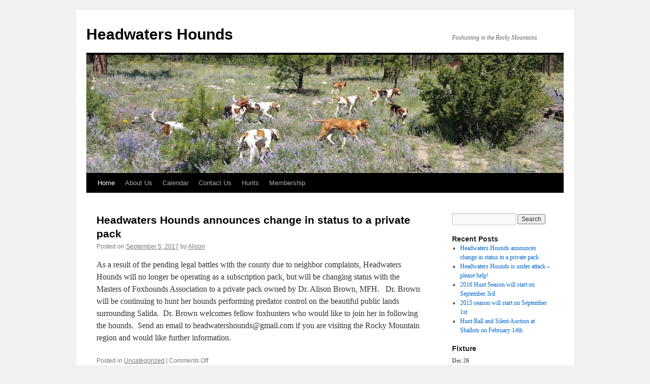

--- FILE ---
content_type: text/html; charset=UTF-8
request_url: http://headwatershounds.com/
body_size: 7243
content:
<!DOCTYPE html>
<html lang="en-US">
<head>
<meta charset="UTF-8" />
<title>Headwaters Hounds | Foxhunting in the Rocky Mountains</title>
<link rel="profile" href="http://gmpg.org/xfn/11" />
<link rel="stylesheet" type="text/css" media="all" href="http://headwatershounds.com/wp-content/themes/twentyten/style.css" />
<link rel="pingback" href="http://headwatershounds.com/xmlrpc.php" />
<link rel="alternate" type="application/rss+xml" title="Headwaters Hounds &raquo; Feed" href="http://headwatershounds.com/feed/" />
<link rel="alternate" type="application/rss+xml" title="Headwaters Hounds &raquo; Comments Feed" href="http://headwatershounds.com/comments/feed/" />
		<script type="text/javascript">
			window._wpemojiSettings = {"baseUrl":"http:\/\/s.w.org\/images\/core\/emoji\/72x72\/","ext":".png","source":{"concatemoji":"http:\/\/headwatershounds.com\/wp-includes\/js\/wp-emoji-release.min.js?ver=4.3.34"}};
			!function(e,n,t){var a;function o(e){var t=n.createElement("canvas"),a=t.getContext&&t.getContext("2d");return!(!a||!a.fillText)&&(a.textBaseline="top",a.font="600 32px Arial","flag"===e?(a.fillText(String.fromCharCode(55356,56812,55356,56807),0,0),3e3<t.toDataURL().length):(a.fillText(String.fromCharCode(55357,56835),0,0),0!==a.getImageData(16,16,1,1).data[0]))}function i(e){var t=n.createElement("script");t.src=e,t.type="text/javascript",n.getElementsByTagName("head")[0].appendChild(t)}t.supports={simple:o("simple"),flag:o("flag")},t.DOMReady=!1,t.readyCallback=function(){t.DOMReady=!0},t.supports.simple&&t.supports.flag||(a=function(){t.readyCallback()},n.addEventListener?(n.addEventListener("DOMContentLoaded",a,!1),e.addEventListener("load",a,!1)):(e.attachEvent("onload",a),n.attachEvent("onreadystatechange",function(){"complete"===n.readyState&&t.readyCallback()})),(a=t.source||{}).concatemoji?i(a.concatemoji):a.wpemoji&&a.twemoji&&(i(a.twemoji),i(a.wpemoji)))}(window,document,window._wpemojiSettings);
		</script>
		<style type="text/css">
img.wp-smiley,
img.emoji {
	display: inline !important;
	border: none !important;
	box-shadow: none !important;
	height: 1em !important;
	width: 1em !important;
	margin: 0 .07em !important;
	vertical-align: -0.1em !important;
	background: none !important;
	padding: 0 !important;
}
</style>
<script type='text/javascript' src='http://headwatershounds.com/wp-content/plugins/google-calendar-widget/wiky.js?ver=1.0'></script>
<script type='text/javascript' src='http://headwatershounds.com/wp-content/plugins/google-calendar-widget/date.js?ver=alpha-1'></script>
<script type='text/javascript'>
/* <![CDATA[ */
var ko_calendar_loc = {"all_day":"All Day","all_day_event":"All Day Event"};
/* ]]> */
</script>
<script type='text/javascript' src='http://headwatershounds.com/wp-content/plugins/google-calendar-widget/ko-calendar.js?ver=4.3.34'></script>
<script type='text/javascript' src='//apis.google.com/js/client.js?onload=ko_calendar_google_init&#038;ver=4.3.34'></script>
<link rel="EditURI" type="application/rsd+xml" title="RSD" href="http://headwatershounds.com/xmlrpc.php?rsd" />
<link rel="wlwmanifest" type="application/wlwmanifest+xml" href="http://headwatershounds.com/wp-includes/wlwmanifest.xml" /> 
<meta name="generator" content="WordPress 4.3.34" />
<link type="text/css" rel="stylesheet" href="http://headwatershounds.com/wp-content/plugins/google-calendar-widget/ko-calendar.css" /></head>

<body class="home blog">
<div id="wrapper" class="hfeed">
	<div id="header">
		<div id="masthead">
			<div id="branding" role="banner">
								<h1 id="site-title">
					<span>
						<a href="http://headwatershounds.com/" title="Headwaters Hounds" rel="home">Headwaters Hounds</a>
					</span>
				</h1>
				<div id="site-description">Foxhunting in the Rocky Mountains</div>

										<img src="http://headwatershounds.com/wp-content/uploads/2015/09/cropped-152.jpg" width="940" height="233" alt="" />
								</div><!-- #branding -->

			<div id="access" role="navigation">
			  				<div class="skip-link screen-reader-text"><a href="#content" title="Skip to content">Skip to content</a></div>
								<div class="menu"><ul><li class="current_page_item"><a href="http://headwatershounds.com/">Home</a></li><li class="page_item page-item-9"><a href="http://headwatershounds.com/about-headwaters-hounds/">About Us</a></li><li class="page_item page-item-46"><a href="http://headwatershounds.com/calendar/">Calendar</a></li><li class="page_item page-item-2"><a href="http://headwatershounds.com/sample-page/">Contact Us</a></li><li class="page_item page-item-44"><a href="http://headwatershounds.com/hunts/">Hunts</a></li><li class="page_item page-item-25"><a href="http://headwatershounds.com/subscription-information/">Membership</a></li></ul></div>
			</div><!-- #access -->
		</div><!-- #masthead -->
	</div><!-- #header -->

	<div id="main">

		<div id="container">
			<div id="content" role="main">

			
	<div id="nav-above" class="navigation">
		<div class="nav-previous"><a href="http://headwatershounds.com/page/2/" ><span class="meta-nav">&larr;</span> Older posts</a></div>
		<div class="nav-next"></div>
	</div><!-- #nav-above -->




			<div id="post-241" class="post-241 post type-post status-publish format-standard hentry category-uncategorized">
			<h2 class="entry-title"><a href="http://headwatershounds.com/headwaters-hounds-announces-changing-to-a-private-pack/" rel="bookmark">Headwaters Hounds announces change in status to a private pack</a></h2>

			<div class="entry-meta">
				<span class="meta-prep meta-prep-author">Posted on</span> <a href="http://headwatershounds.com/headwaters-hounds-announces-changing-to-a-private-pack/" title="3:36 am" rel="bookmark"><span class="entry-date">September 5, 2017</span></a> <span class="meta-sep">by</span> <span class="author vcard"><a class="url fn n" href="http://headwatershounds.com/author/alison/" title="View all posts by Alison">Alison</a></span>			</div><!-- .entry-meta -->

				<div class="entry-content">
				<p>As a result of the pending legal battles with the county due to neighbor complaints, Headwaters Hounds will no longer be operating as a subscription pack, but will be changing status with the Masters of Foxhounds Association to a private pack owned by Dr. Alison Brown, MFH.   Dr. Brown will be continuing to hunt her hounds performing predator control on the beautiful public lands surrounding Salida.  Dr. Brown welcomes fellow foxhunters who would like to join her in following the hounds.  Send an email to headwatershounds@gmail.com if you are visiting the Rocky Mountain region and would like further information.</p>
							</div><!-- .entry-content -->
	
			<div class="entry-utility">
									<span class="cat-links">
						<span class="entry-utility-prep entry-utility-prep-cat-links">Posted in</span> <a href="http://headwatershounds.com/category/uncategorized/" rel="category tag">Uncategorized</a>					</span>
					<span class="meta-sep">|</span>
												<span class="comments-link"><span>Comments Off<span class="screen-reader-text"> on Headwaters Hounds announces change in status to a private pack</span></span></span>
							</div><!-- .entry-utility -->
		</div><!-- #post-## -->

		
	


			<div id="post-235" class="post-235 post type-post status-publish format-standard hentry category-uncategorized">
			<h2 class="entry-title"><a href="http://headwatershounds.com/headwaters-hounds-is-under-attack-please-help/" rel="bookmark">Headwaters Hounds is under attack &#8211; please help!</a></h2>

			<div class="entry-meta">
				<span class="meta-prep meta-prep-author">Posted on</span> <a href="http://headwatershounds.com/headwaters-hounds-is-under-attack-please-help/" title="6:57 pm" rel="bookmark"><span class="entry-date">July 15, 2017</span></a> <span class="meta-sep">by</span> <span class="author vcard"><a class="url fn n" href="http://headwatershounds.com/author/alison/" title="View all posts by Alison">Alison</a></span>			</div><!-- .entry-meta -->

				<div class="entry-content">
				<p>We are fighting a legal battle against neighbors that are trying to shut our hunt club down. Click <a href="http://denver.cbslocal.com/2017/07/12/salida-fox-hound-hunting-club/">here</a> to read the CBS4 story about the online petition these neighbors filed to outlaw foxhunting.  The County has ordered us to temporarily cease operations based on complaints filed by these same neighbors.  We are seeking temporary placements for our hounds while we file an appeal with the Court.</p>
<p>The legal bills are mounting, but we are confident we will prevail and continue hunting in our beautiful hunt country.  If you would like to contribute towards our legal defense to keep foxhunting active in Colorado, please help.  Donations can be made towards a legal defense fund at this <a href="https://www.paypal.com/cgi-bin/webscr?cmd=_s-xclick&amp;hosted_button_id=UHM34CFPWGQYU" target="_blank">link</a>.<input name="hosted_button_id" type="hidden" value="UHM34CFPWGQYU" /></p>
<p>&nbsp;</p>
							</div><!-- .entry-content -->
	
			<div class="entry-utility">
									<span class="cat-links">
						<span class="entry-utility-prep entry-utility-prep-cat-links">Posted in</span> <a href="http://headwatershounds.com/category/uncategorized/" rel="category tag">Uncategorized</a>					</span>
					<span class="meta-sep">|</span>
												<span class="comments-link"><span>Comments Off<span class="screen-reader-text"> on Headwaters Hounds is under attack &#8211; please help!</span></span></span>
							</div><!-- .entry-utility -->
		</div><!-- #post-## -->

		
	


			<div id="post-229" class="post-229 post type-post status-publish format-standard hentry category-uncategorized">
			<h2 class="entry-title"><a href="http://headwatershounds.com/2016-hunt-season-will-start-on-september-3rd/" rel="bookmark">2016 Hunt Season will start on September 3rd</a></h2>

			<div class="entry-meta">
				<span class="meta-prep meta-prep-author">Posted on</span> <a href="http://headwatershounds.com/2016-hunt-season-will-start-on-september-3rd/" title="1:58 pm" rel="bookmark"><span class="entry-date">August 20, 2016</span></a> <span class="meta-sep">by</span> <span class="author vcard"><a class="url fn n" href="http://headwatershounds.com/author/alison/" title="View all posts by Alison">Alison</a></span>			</div><!-- .entry-meta -->

				<div class="entry-content">
				<p>Our fixture for the 2016 season is now posted on our <a href="http://headwatershounds.com/calendar/">calendar</a> . We will start cubbing in September which is a great opportunity for you to get your horse used to the hounds.  Cubbing is a traditional, affectionate term for slow-paced, early season, training hunts to introduce young hounds to the pack (think of this as &#8220;cub scouts&#8221; for junior hounds).  Cubbing will be mostly be at a trail-riding pace and you can wear  ratcatcher or your normal trail riding clothes.   Contact us at headwatershounds@gmail.com for further information.</p>
							</div><!-- .entry-content -->
	
			<div class="entry-utility">
									<span class="cat-links">
						<span class="entry-utility-prep entry-utility-prep-cat-links">Posted in</span> <a href="http://headwatershounds.com/category/uncategorized/" rel="category tag">Uncategorized</a>					</span>
					<span class="meta-sep">|</span>
												<span class="comments-link"><span>Comments Off<span class="screen-reader-text"> on 2016 Hunt Season will start on September 3rd</span></span></span>
							</div><!-- .entry-utility -->
		</div><!-- #post-## -->

		
	


			<div id="post-148" class="post-148 post type-post status-publish format-standard hentry category-uncategorized">
			<h2 class="entry-title"><a href="http://headwatershounds.com/2015-season-will-start-on-september-1st/" rel="bookmark">2015 season will start on September 1st</a></h2>

			<div class="entry-meta">
				<span class="meta-prep meta-prep-author">Posted on</span> <a href="http://headwatershounds.com/2015-season-will-start-on-september-1st/" title="2:21 am" rel="bookmark"><span class="entry-date">July 8, 2015</span></a> <span class="meta-sep">by</span> <span class="author vcard"><a class="url fn n" href="http://headwatershounds.com/author/alison/" title="View all posts by Alison">Alison</a></span>			</div><!-- .entry-meta -->

				<div class="entry-content">
				<p>Our fixture for the 2015 season is now posted on our calendar <a href="http://headwatershounds.com/calendar/" title="Calendar"></a>. We will start cubbing in September and Opening Hunt is the first weekend in October. We also have some fun camping trips planned with the hounds. Contact us at headwatershounds@gmail.com for further information.</p>
							</div><!-- .entry-content -->
	
			<div class="entry-utility">
									<span class="cat-links">
						<span class="entry-utility-prep entry-utility-prep-cat-links">Posted in</span> <a href="http://headwatershounds.com/category/uncategorized/" rel="category tag">Uncategorized</a>					</span>
					<span class="meta-sep">|</span>
												<span class="comments-link"><span>Comments Off<span class="screen-reader-text"> on 2015 season will start on September 1st</span></span></span>
							</div><!-- .entry-utility -->
		</div><!-- #post-## -->

		
	


			<div id="post-143" class="post-143 post type-post status-publish format-standard hentry category-uncategorized">
			<h2 class="entry-title"><a href="http://headwatershounds.com/hunt-ball-and-silent-auction-at-shallots-on-february-14th/" rel="bookmark">Hunt Ball and Silent Auction at Shallots on February 14th</a></h2>

			<div class="entry-meta">
				<span class="meta-prep meta-prep-author">Posted on</span> <a href="http://headwatershounds.com/hunt-ball-and-silent-auction-at-shallots-on-february-14th/" title="3:55 pm" rel="bookmark"><span class="entry-date">February 6, 2015</span></a> <span class="meta-sep">by</span> <span class="author vcard"><a class="url fn n" href="http://headwatershounds.com/author/alison/" title="View all posts by Alison">Alison</a></span>			</div><!-- .entry-meta -->

				<div class="entry-content">
				<p>Last call for reservations for our fabulous <a title="Hunt Ball and Silent Auction" href="http://headwatershounds.com/hunt-ball/">hunt ball</a>!  We have a fun group that has already committed to attend, wine, dinner, music and dancing are all part of the program.  We also have some great items that have been donated for our annual hound fundraiser.  These include airline tickets, jewelry, gift cards, ski passes, snowboard lessons and a brand new Toro leaf blower!  Put on your best frock or tux and dancing shoes and come and join us.</p>
<p>&nbsp;</p>
<p>&nbsp;</p>
<p>&nbsp;</p>
							</div><!-- .entry-content -->
	
			<div class="entry-utility">
									<span class="cat-links">
						<span class="entry-utility-prep entry-utility-prep-cat-links">Posted in</span> <a href="http://headwatershounds.com/category/uncategorized/" rel="category tag">Uncategorized</a>					</span>
					<span class="meta-sep">|</span>
												<span class="comments-link"><span>Comments Off<span class="screen-reader-text"> on Hunt Ball and Silent Auction at Shallots on February 14th</span></span></span>
							</div><!-- .entry-utility -->
		</div><!-- #post-## -->

		
	


			<div id="post-112" class="post-112 post type-post status-publish format-standard hentry category-uncategorized">
			<h2 class="entry-title"><a href="http://headwatershounds.com/headwaters-hounds-hunt-clinic/" rel="bookmark">Headwaters Hounds Hunt Clinic</a></h2>

			<div class="entry-meta">
				<span class="meta-prep meta-prep-author">Posted on</span> <a href="http://headwatershounds.com/headwaters-hounds-hunt-clinic/" title="6:32 pm" rel="bookmark"><span class="entry-date">January 9, 2015</span></a> <span class="meta-sep">by</span> <span class="author vcard"><a class="url fn n" href="http://headwatershounds.com/author/alison/" title="View all posts by Alison">Alison</a></span>			</div><!-- .entry-meta -->

				<div class="entry-content">
				<p>We will be having an open clinic this Saturday and inviting friends and guests to visit the hounds and kennel.  Hunt staff will be showing visitors the hounds, how they work and respond to the horn, how to use a hunt whip and how our GPS tracking collars work.  All are welcome but  please RSVP if you would like to come and also bring a signed copy of our release form which can be downloaded from <a href="http://headwatershounds.com/wp-content/uploads/2014/11/14-15-Headwaters-Hounds-Release.pdf">http://headwatershounds.com/wp-content/uploads/2014/11/14-15-Headwaters-Hounds-Release.pdf</a>.</p>
<p>The clinic will start at 10 am and will run until early afternoon.  We have some horses that will be available to ride if you would like to exercise the hounds with the whips.  We also have a new horse suitable for junior riders. Helmets and boots with heels will be required for any riders, helmets are available to borrow at the kennels.</p>
							</div><!-- .entry-content -->
	
			<div class="entry-utility">
									<span class="cat-links">
						<span class="entry-utility-prep entry-utility-prep-cat-links">Posted in</span> <a href="http://headwatershounds.com/category/uncategorized/" rel="category tag">Uncategorized</a>					</span>
					<span class="meta-sep">|</span>
												<span class="comments-link"><span>Comments Off<span class="screen-reader-text"> on Headwaters Hounds Hunt Clinic</span></span></span>
							</div><!-- .entry-utility -->
		</div><!-- #post-## -->

		
	


			<div id="post-96" class="post-96 post type-post status-publish format-standard hentry category-uncategorized">
			<h2 class="entry-title"><a href="http://headwatershounds.com/headwaters-hounds-xmas-party-at-7-pm-on-december-18th-at-bensons-tavern/" rel="bookmark">Headwaters Hounds Xmas Party at 7 pm on December 18th at Bensons Tavern</a></h2>

			<div class="entry-meta">
				<span class="meta-prep meta-prep-author">Posted on</span> <a href="http://headwatershounds.com/headwaters-hounds-xmas-party-at-7-pm-on-december-18th-at-bensons-tavern/" title="2:32 am" rel="bookmark"><span class="entry-date">December 15, 2014</span></a> <span class="meta-sep">by</span> <span class="author vcard"><a class="url fn n" href="http://headwatershounds.com/author/alison/" title="View all posts by Alison">Alison</a></span>			</div><!-- .entry-meta -->

				<div class="entry-content">
				<div>Please RSVP to headwatershounds@gmail.com if you can join us for a fun Tally Ho Ho Ho! Christmas event at Bensons this Thursday.  The event is free for all Hunt members (you can sign up at the event as a supporting member at the event for only $50).   The event is also open to the public, with a suggested donation made to support Full Circle Restorative Justice (FCRJ), a very worthwhile local non-profit. Appetizers will be provided with a cash bar and lots of Christmas spirit!</div>
<div></div>
<div>We will be having a fun &#8220;Secret Santa&#8221; gift exchange at the party as a fundraiser for the hounds and FCRJ.  If you would like to contribute to this fundraiser please bring a wrapped Christmas gift for putting under the Xmas tree.  All party attendees get 1 ticket to participate and additional tickets can be purchased for $10.  When your number is called you can either choose to pick a gift from under the Christmas Tree or to &#8220;steal&#8221; a gift that someone else has unwrapped, who then gets your turn to pick from under the tree.  Gifts can be &#8220;stolen&#8221; a maximum of 3 times.  We have some great donated gifts already including jewelry, Christmas ornaments and a $50 Restaurant Gift Certificate.</div>
<div></div>
<div>We hope to see you at this fun event.  The Headwaters Hounds will also be hunting Boxing Day and New Years Day &#8211; please join us if you can for a traditional hunting holiday celebration with hounds in full cry, plus the opportunity to ski at Monarch and join the torchlight parade.</div>
<div>Alison</div>
<div><a href="https://www.facebook.com/headwatershounds/photos/gm.591567114306042/544495625686736/?type=1&amp;theater">Tally Ho Ho Ho</a></div>
							</div><!-- .entry-content -->
	
			<div class="entry-utility">
									<span class="cat-links">
						<span class="entry-utility-prep entry-utility-prep-cat-links">Posted in</span> <a href="http://headwatershounds.com/category/uncategorized/" rel="category tag">Uncategorized</a>					</span>
					<span class="meta-sep">|</span>
												<span class="comments-link"><span>Comments Off<span class="screen-reader-text"> on Headwaters Hounds Xmas Party at 7 pm on December 18th at Bensons Tavern</span></span></span>
							</div><!-- .entry-utility -->
		</div><!-- #post-## -->

		
	


			<div id="post-92" class="post-92 post type-post status-publish format-standard hentry category-uncategorized">
			<h2 class="entry-title"><a href="http://headwatershounds.com/opening-hunt-pictures/" rel="bookmark">Opening Hunt Pictures</a></h2>

			<div class="entry-meta">
				<span class="meta-prep meta-prep-author">Posted on</span> <a href="http://headwatershounds.com/opening-hunt-pictures/" title="12:05 am" rel="bookmark"><span class="entry-date">December 6, 2014</span></a> <span class="meta-sep">by</span> <span class="author vcard"><a class="url fn n" href="http://headwatershounds.com/author/alison/" title="View all posts by Alison">Alison</a></span>			</div><!-- .entry-meta -->

				<div class="entry-content">
				<p>We had a fabulous opening hunt on November 29th &#8211; the hounds did great, the quarry was plentiful and the hunt staff and field had a fun time.</p>
<p><a href="https://www.facebook.com/photo.php?fbid=10152646738888710&amp;set=pcb.10152646739343710&amp;type=1&amp;theater">Opening Hunt</a></p>
<p>Looking forward to many more fun hunts</p>
<p>Tally Ho!</p>
							</div><!-- .entry-content -->
	
			<div class="entry-utility">
									<span class="cat-links">
						<span class="entry-utility-prep entry-utility-prep-cat-links">Posted in</span> <a href="http://headwatershounds.com/category/uncategorized/" rel="category tag">Uncategorized</a>					</span>
					<span class="meta-sep">|</span>
												<span class="comments-link"><span>Comments Off<span class="screen-reader-text"> on Opening Hunt Pictures</span></span></span>
							</div><!-- .entry-utility -->
		</div><!-- #post-## -->

		
	


			<div id="post-86" class="post-86 post type-post status-publish format-standard hentry category-uncategorized">
			<h2 class="entry-title"><a href="http://headwatershounds.com/opening-hunt-now-saturday-november-29th-following-riding-on-friday-evening-at-the-christmas-parade/" rel="bookmark">Opening Hunt now Saturday November 29th following riding on Friday evening at the Christmas Parade</a></h2>

			<div class="entry-meta">
				<span class="meta-prep meta-prep-author">Posted on</span> <a href="http://headwatershounds.com/opening-hunt-now-saturday-november-29th-following-riding-on-friday-evening-at-the-christmas-parade/" title="12:30 am" rel="bookmark"><span class="entry-date">November 22, 2014</span></a> <span class="meta-sep">by</span> <span class="author vcard"><a class="url fn n" href="http://headwatershounds.com/author/alison/" title="View all posts by Alison">Alison</a></span>			</div><!-- .entry-meta -->

				<div class="entry-content">
				<p>We have have postponed our formal opening hunt to Saturday November 29th so all of the Masters can be present.  We will also have some visitors joining us for a fun time.  Please plan to come to hunt or join us for the hunt breakfast afterwards.</p>
<p>On Friday 28th we will be lining up by Alpine park at 5:30 pm in full hunt regalia (plus lights) to ride with hounds in the Salida Christmas Parade.  Please contact me if you would like to join us riding or walking a hound.  Tally Ho Ho Ho!</p>
<p>Extra bonus is that Monarch Ski area opens on Thanksgiving Day so we are officially opening our hunt and ski season.</p>
							</div><!-- .entry-content -->
	
			<div class="entry-utility">
									<span class="cat-links">
						<span class="entry-utility-prep entry-utility-prep-cat-links">Posted in</span> <a href="http://headwatershounds.com/category/uncategorized/" rel="category tag">Uncategorized</a>					</span>
					<span class="meta-sep">|</span>
												<span class="comments-link"><span>Comments Off<span class="screen-reader-text"> on Opening Hunt now Saturday November 29th following riding on Friday evening at the Christmas Parade</span></span></span>
							</div><!-- .entry-utility -->
		</div><!-- #post-## -->

		
	


			<div id="post-83" class="post-83 post type-post status-publish format-standard hentry category-uncategorized">
			<h2 class="entry-title"><a href="http://headwatershounds.com/opening-hunt-is-on-november-22nd/" rel="bookmark">Opening Hunt is on November 22nd</a></h2>

			<div class="entry-meta">
				<span class="meta-prep meta-prep-author">Posted on</span> <a href="http://headwatershounds.com/opening-hunt-is-on-november-22nd/" title="1:16 am" rel="bookmark"><span class="entry-date">November 13, 2014</span></a> <span class="meta-sep">by</span> <span class="author vcard"><a class="url fn n" href="http://headwatershounds.com/author/alison/" title="View all posts by Alison">Alison</a></span>			</div><!-- .entry-meta -->

				<div class="entry-content">
				<p><span style="color: #000000; font-family: Times New Roman;">Very exciting &#8211; our formal opening hunt is coming up on Saturday November 22nd.  The hounds are ready to rumble !!!  I expect that we will have a few visitors coming to join us from Denver or Colorado Springs.  Plan is to hunt at our Villa Grove territory and have a Hunt Breakfast afterwards at the trailers.  We are looking for volunteers to help with the stirrup cup and hunt breakfast (barbecue?).  Also please let me know if you could offer a bed and/or paddock to a visiting foxhunter and horse (we have also made arrangements also at the County Fairgrounds for stabling). Please plan to join us for the inaugural opening hunt.  </span></p>
<p><span style="color: #000000; font-family: Times New Roman;"> </span><span style="color: #000000; font-family: Times New Roman;">Tally Ho!</span></p>
<p>&nbsp;</p>
							</div><!-- .entry-content -->
	
			<div class="entry-utility">
									<span class="cat-links">
						<span class="entry-utility-prep entry-utility-prep-cat-links">Posted in</span> <a href="http://headwatershounds.com/category/uncategorized/" rel="category tag">Uncategorized</a>					</span>
					<span class="meta-sep">|</span>
												<span class="comments-link"><span>Comments Off<span class="screen-reader-text"> on Opening Hunt is on November 22nd</span></span></span>
							</div><!-- .entry-utility -->
		</div><!-- #post-## -->

		
	

				<div id="nav-below" class="navigation">
					<div class="nav-previous"><a href="http://headwatershounds.com/page/2/" ><span class="meta-nav">&larr;</span> Older posts</a></div>
					<div class="nav-next"></div>
				</div><!-- #nav-below -->
			</div><!-- #content -->
		</div><!-- #container -->


		<div id="primary" class="widget-area" role="complementary">
			<ul class="xoxo">

<li id="search-2" class="widget-container widget_search"><form role="search" method="get" id="searchform" class="searchform" action="http://headwatershounds.com/">
				<div>
					<label class="screen-reader-text" for="s">Search for:</label>
					<input type="text" value="" name="s" id="s" />
					<input type="submit" id="searchsubmit" value="Search" />
				</div>
			</form></li>		<li id="recent-posts-2" class="widget-container widget_recent_entries">		<h3 class="widget-title">Recent Posts</h3>		<ul>
					<li>
				<a href="http://headwatershounds.com/headwaters-hounds-announces-changing-to-a-private-pack/">Headwaters Hounds announces change in status to a private pack</a>
						</li>
					<li>
				<a href="http://headwatershounds.com/headwaters-hounds-is-under-attack-please-help/">Headwaters Hounds is under attack &#8211; please help!</a>
						</li>
					<li>
				<a href="http://headwatershounds.com/2016-hunt-season-will-start-on-september-3rd/">2016 Hunt Season will start on September 3rd</a>
						</li>
					<li>
				<a href="http://headwatershounds.com/2015-season-will-start-on-september-1st/">2015 season will start on September 1st</a>
						</li>
					<li>
				<a href="http://headwatershounds.com/hunt-ball-and-silent-auction-at-shallots-on-february-14th/">Hunt Ball and Silent Auction at Shallots on February 14th</a>
						</li>
				</ul>
		</li><li id="ko_calendar-3" class="widget-container ko_calendar"><h3 class="widget-title"><div class="ko-calendar-widget-title" id="widget-ko_calendar-3-widget_title">Fixture</div></h3><div class="ko-calendar-widget-events" id="widget-ko_calendar-3-widget_events"><div class="ko-calendar-widget-loading"><img class="ko-calendar-widget-image" src="http://headwatershounds.com/wp-content/plugins/google-calendar-widget/loading.gif" alt="Loading..."/></div></div></li>			<script type="text/javascript" defer="defer">
				ko_calendar.loadCalendarDefered('AIzaSyBSKiLDeA8Rl0ZykCsnMH_IwBhneS8biVo ', 'widget-ko_calendar-3-widget_title', 'widget-ko_calendar-3-widget_events', 5, false, 'p2vpsilfkn7oharaopjgk0a58g@group.calendar.google.com', '', '', '[STARTTIME - ][TITLE]');
			</script>
			<li id="meta-2" class="widget-container widget_meta"><h3 class="widget-title">Meta</h3>			<ul>
						<li><a href="http://headwatershounds.com/wp-login.php">Log in</a></li>
			<li><a href="http://headwatershounds.com/feed/">Entries <abbr title="Really Simple Syndication">RSS</abbr></a></li>
			<li><a href="http://headwatershounds.com/comments/feed/">Comments <abbr title="Really Simple Syndication">RSS</abbr></a></li>
<li><a href="https://wordpress.org/" title="Powered by WordPress, state-of-the-art semantic personal publishing platform.">WordPress.org</a></li>			</ul>
</li>			</ul>
		</div><!-- #primary .widget-area -->

	</div><!-- #main -->

	<div id="footer" role="contentinfo">
		<div id="colophon">



			<div id="site-info">
				<a href="http://headwatershounds.com/" title="Headwaters Hounds" rel="home">
					Headwaters Hounds				</a>
			</div><!-- #site-info -->

			<div id="site-generator">
								<a href="http://wordpress.org/" title="Semantic Personal Publishing Platform">Proudly powered by WordPress.</a>
			</div><!-- #site-generator -->

		</div><!-- #colophon -->
	</div><!-- #footer -->

</div><!-- #wrapper -->

</body>
</html>


--- FILE ---
content_type: text/html
request_url: https://content.googleapis.com/static/proxy.html?usegapi=1&jsh=m%3B%2F_%2Fscs%2Fabc-static%2F_%2Fjs%2Fk%3Dgapi.lb.en.2kN9-TZiXrM.O%2Fd%3D1%2Frs%3DAHpOoo_B4hu0FeWRuWHfxnZ3V0WubwN7Qw%2Fm%3D__features__
body_size: -73
content:
<!DOCTYPE html>
<html>
<head>
<title></title>
<meta http-equiv="X-UA-Compatible" content="IE=edge" />
<script nonce="5plsyuEliZmitFXiWhRpiQ">
  window['startup'] = function() {
    googleapis.server.init();
  };
</script>
<script src="https://apis.google.com/js/googleapis.proxy.js?onload=startup" async defer nonce="5plsyuEliZmitFXiWhRpiQ"></script>
</head>
<body>
</body>
</html>


--- FILE ---
content_type: application/x-javascript
request_url: http://headwatershounds.com/wp-content/plugins/google-calendar-widget/date.js?ver=alpha-1
body_size: 8159
content:
/**
 * @version: 1.0 Alpha-1
 * @author: Coolite Inc. http://www.coolite.com/
 * @date: 13-Feb-2008
 * @copyright: Copyright (c) 2006-2008, Coolite Inc. (http://www.coolite.com/). All rights reserved.
 * @license: Licensed under The MIT License. See license.txt and http://www.datejs.com/license/. 
 * @website: http://www.datejs.com/
 */
Date.CultureInfo={name:"en-US",englishName:"English (United States)",nativeName:"English (United States)",dayNames:["Sunday","Monday","Tuesday","Wednesday","Thursday","Friday","Saturday"],abbreviatedDayNames:["Sun","Mon","Tue","Wed","Thu","Fri","Sat"],shortestDayNames:["Su","Mo","Tu","We","Th","Fr","Sa"],firstLetterDayNames:["S","M","T","W","T","F","S"],monthNames:["January","February","March","April","May","June","July","August","September","October","November","December"],abbreviatedMonthNames:["Jan","Feb","Mar","Apr","May","Jun","Jul","Aug","Sep","Oct","Nov","Dec"],amDesignator:"AM",pmDesignator:"PM",firstDayOfWeek:0,twoDigitYearMax:2029,dateElementOrder:"mdy",formatPatterns:{shortDate:"M/d/yyyy",longDate:"dddd, MMMM dd, yyyy",shortTime:"h:mm tt",longTime:"h:mm:ss tt",fullDateTime:"dddd, MMMM dd, yyyy h:mm:ss tt",sortableDateTime:"yyyy-MM-ddTHH:mm:ss",universalSortableDateTime:"yyyy-MM-dd HH:mm:ssZ",rfc1123:"ddd, dd MMM yyyy HH:mm:ss GMT",monthDay:"MMMM dd",yearMonth:"MMMM, yyyy"},regexPatterns:{jan:/^jan(uary)?/i,feb:/^feb(ruary)?/i,mar:/^mar(ch)?/i,apr:/^apr(il)?/i,may:/^may/i,jun:/^jun(e)?/i,jul:/^jul(y)?/i,aug:/^aug(ust)?/i,sep:/^sep(t(ember)?)?/i,oct:/^oct(ober)?/i,nov:/^nov(ember)?/i,dec:/^dec(ember)?/i,sun:/^su(n(day)?)?/i,mon:/^mo(n(day)?)?/i,tue:/^tu(e(s(day)?)?)?/i,wed:/^we(d(nesday)?)?/i,thu:/^th(u(r(s(day)?)?)?)?/i,fri:/^fr(i(day)?)?/i,sat:/^sa(t(urday)?)?/i,future:/^next/i,past:/^last|past|prev(ious)?/i,add:/^(\+|aft(er)?|from|hence)/i,subtract:/^(\-|bef(ore)?|ago)/i,yesterday:/^yes(terday)?/i,today:/^t(od(ay)?)?/i,tomorrow:/^tom(orrow)?/i,now:/^n(ow)?/i,millisecond:/^ms|milli(second)?s?/i,second:/^sec(ond)?s?/i,minute:/^mn|min(ute)?s?/i,hour:/^h(our)?s?/i,week:/^w(eek)?s?/i,month:/^m(onth)?s?/i,day:/^d(ay)?s?/i,year:/^y(ear)?s?/i,shortMeridian:/^(a|p)/i,longMeridian:/^(a\.?m?\.?|p\.?m?\.?)/i,timezone:/^((e(s|d)t|c(s|d)t|m(s|d)t|p(s|d)t)|((gmt)?\s*(\+|\-)\s*\d\d\d\d?)|gmt|utc)/i,ordinalSuffix:/^\s*(st|nd|rd|th)/i,timeContext:/^\s*(\:|a|p)/i},timezones:{UTC:"-000",GMT:"-000",EST:"-0500",EDT:"-0400",CST:"-0600",CDT:"-0500",MST:"-0700",MDT:"-0600",PST:"-0800",PDT:"-0700"}};
(function(){var $D=Date,$P=$D.prototype,$C=$D.CultureInfo;$P.clearTime=function(){this.setHours(0);this.setMinutes(0);this.setSeconds(0);this.setMilliseconds(0);return this;};$P.setTimeToNow=function(){var n=new Date();this.setHours(n.getHours());this.setMinutes(n.getMinutes());this.setSeconds(n.getSeconds());this.setMilliseconds(n.getMilliseconds());return this;};$D.today=function(){return new Date().clearTime();};$D.compare=function(date1,date2){if(isNaN(date1)||isNaN(date2)){throw new Error(date1+" - "+date2);}else if(date1 instanceof Date&&date2 instanceof Date){return(date1<date2)?-1:(date1>date2)?1:0;}else{throw new TypeError(date1+" - "+date2);}};$D.equals=function(date1,date2){return(date1.compareTo(date2)===0);};$D.getMonthNumberFromName=function(name){var n=$C.monthNames,m=$C.abbreviatedMonthNames,s=name.toLowerCase();for(var i=0;i<n.length;i++){if(n[i].toLowerCase()==s||m[i].toLowerCase()==s){return i;}}
return-1;};$D.getDayNumberFromName=function(name){var n=$C.dayNames,m=$C.abbreviatedDayNames,o=$C.shortestDayNames,s=name.toLowerCase();for(var i=0;i<n.length;i++){if(n[i].toLowerCase()==s||m[i].toLowerCase()==s||o[i].toLowerCase()==s){return i;}}
return-1;};$D.isLeapYear=function(year){return(((year%4===0)&&(year%100!==0))||(year%400===0));};$D.getDaysInMonth=function(year,month){return[31,($D.isLeapYear(year)?29:28),31,30,31,30,31,31,30,31,30,31][month];};$D.getTimezoneOffset=function(s){return $C.timezones[s.toUpperCase()];};$D.getTimezoneAbbreviation=function(offset){var n=$C.timezones,p;for(var i=0;i<n.length;i++){if(n[i]===offset){return n[i];}}
return null;};$P.clone=function(){return new Date(this.getTime());};$P.compareTo=function(date){return Date.compare(this,date);};$P.equals=function(date){return Date.equals(this,date);};$P.between=function(start,end){var t=this.getTime();return t>=start.getTime()&&t<=end.getTime();};$P.addMilliseconds=function(value){this.setMilliseconds(this.getMilliseconds()+value);return this;};$P.addSeconds=function(value){return this.addMilliseconds(value*1000);};$P.addMinutes=function(value){return this.addMilliseconds(value*60000);};$P.addHours=function(value){return this.addMilliseconds(value*3600000);};$P.addDays=function(value){return this.addMilliseconds(value*86400000);};$P.addWeeks=function(value){return this.addDays(value*7);};$P.addMonths=function(value){var n=this.getDate();this.setDate(1);this.setMonth(this.getMonth()+value);this.setDate(Math.min(n,$D.getDaysInMonth(this.getFullYear(),this.getMonth())));return this;};$P.addYears=function(value){return this.addMonths(value*12);};$P.add=function(config){if(typeof config=="number"){this._orient=config;return this;}
var x=config;if(x.millisecond||x.milliseconds){this.addMilliseconds(x.millisecond||x.milliseconds);}
if(x.second||x.seconds){this.addSeconds(x.second||x.seconds);}
if(x.minute||x.minutes){this.addMinutes(x.minute||x.minutes);}
if(x.hour||x.hours){this.addHours(x.hour||x.hours);}
if(x.week||x.weeks){this.addWeeks(x.week||x.weeks);}
if(x.month||x.months){this.addMonths(x.month||x.months);}
if(x.year||x.years){this.addYears(x.year||x.years);}
if(x.day||x.days){this.addDays(x.day||x.days);}
return this;};$D._validate=function(n,min,max,name){if(typeof n=="undefined"){return false;}else if(typeof n!="number"){throw new TypeError(n+" is not a Number.");}else if(n<min||n>max){throw new RangeError(n+" is not a valid value for "+name+".");}
return true;};$D.validateMillisecond=function(value){return $D._validate(value,0,999,"milliseconds");};$D.validateSecond=function(value){return $D._validate(value,0,59,"seconds");};$D.validateMinute=function(value){return $D._validate(value,0,59,"minutes");};$D.validateHour=function(value){return $D._validate(value,0,23,"hours");};$D.validateDay=function(value,year,month){return $D._validate(value,1,$D.getDaysInMonth(year,month),"days");};$D.validateMonth=function(value){return $D._validate(value,0,11,"months");};$D.validateYear=function(value){return $D._validate(value,0,9999,"years");};$P.set=function(config){if($D.validateMillisecond(config.millisecond)){this.addMilliseconds(config.millisecond-this.getMilliseconds());}
if($D.validateSecond(config.second)){this.addSeconds(config.second-this.getSeconds());}
if($D.validateMinute(config.minute)){this.addMinutes(config.minute-this.getMinutes());}
if($D.validateHour(config.hour)){this.addHours(config.hour-this.getHours());}
if($D.validateMonth(config.month)){this.addMonths(config.month-this.getMonth());}
if($D.validateYear(config.year)){this.addYears(config.year-this.getFullYear());}
if($D.validateDay(config.day,this.getFullYear(),this.getMonth())){this.addDays(config.day-this.getDate());}
if(config.timezone){this.setTimezone(config.timezone);}
if(config.timezoneOffset){this.setTimezoneOffset(config.timezoneOffset);}
return this;};$P.moveToFirstDayOfMonth=function(){return this.set({day:1});};$P.moveToLastDayOfMonth=function(){return this.set({day:$D.getDaysInMonth(this.getFullYear(),this.getMonth())});};$P.moveToNthOccurrence=function(dayOfWeek,occurrence){var shift=0;if(occurrence){if(occurrence>0){shift=occurrence-1;}else if(occurrence==-1){return this.moveToLastDayOfMonth().moveToDayOfWeek(dayOfWeek,-1);}}
return this.moveToFirstDayOfMonth().addDays(-1).moveToDayOfWeek(dayOfWeek,+1).addWeeks(shift);};$P.moveToDayOfWeek=function(dayOfWeek,orient){var diff=(dayOfWeek-this.getDay()+7*(orient||+1))%7;return this.addDays((diff===0)?diff+=7*(orient||+1):diff);};$P.moveToMonth=function(month,orient){var diff=(month-this.getMonth()+12*(orient||+1))%12;return this.addMonths((diff===0)?diff+=12*(orient||+1):diff);};$P.getDayOfYear=function(){return Math.floor((this-new Date(this.getFullYear(),0,1))/86400000);};$P.getWeekOfYear=function(firstDayOfWeek){var y=this.getFullYear(),m=this.getMonth(),d=this.getDate();var dow=firstDayOfWeek||$C.firstDayOfWeek;var offset=7+1-new Date(y,0,1).getDay();if(offset==8){offset=1;}
var daynum=(($D.UTC(y,m,d,0,0,0)-$D.UTC(y,0,1,0,0,0))/86400000)+1;var w=Math.floor((daynum-offset+7)/7);if(w===dow){y--;var prevOffset=7+1-new Date(y,0,1).getDay();if(prevOffset==2||prevOffset==8){w=53;}else{w=52;}}
return w;};$P.getTimezone=function(){return $D.getTimezoneAbbreviation(this.getUTCOffset());};$P.setTimezoneOffset=function(s){var here=this.getTimezoneOffset(),there=Number(s)*-6/10;return this.addMinutes(there-here);};$P.setTimezone=function(s){return this.setTimezoneOffset($D.getTimezoneOffset(s));};$P.hasDaylightSavingTime=function(){return(Date.today().set({month:0,day:1}).getTimezoneOffset()!==Date.today().set({month:6,day:1}).getTimezoneOffset());};$P.isDaylightSavingTime=function(){return(this.hasDaylightSavingTime()&&new Date().getTimezoneOffset()===Date.today().set({month:6,day:1}).getTimezoneOffset());};$P.getUTCOffset=function(){var n=this.getTimezoneOffset()*-10/6,r;if(n<0){r=(n-10000).toString();return r[0]+r.substr(2);}else{r=(n+10000).toString();return"+"+r.substr(1);}};$P.getElapsed=function(date){return(date||new Date())-this;};$P._toString=$P.toString;$P.toString=function(format){var x=this;var p=function p(s){return s<10?'0'+s:s;};return format?format.replace(/dd?d?d?|MM?M?M?|yy?y?y?|hh?|HH?|mm?|ss?|tt?|zz?z?/g,function(format){switch(format){case"hh":return p(x.getHours()<13?(x.getHours()===0?12:x.getHours()):(x.getHours()-12));case"h":return x.getHours()<13?(x.getHours()===0?12:x.getHours()):(x.getHours()-12);case"HH":return p(x.getHours());case"H":return x.getHours();case"mm":return p(x.getMinutes());case"m":return x.getMinutes();case"ss":return p(x.getSeconds());case"s":return x.getSeconds();case"yyyy":return x.getFullYear();case"yy":return x.getFullYear().toString().substring(2,4);case"dddd":return $C.dayNames[x.getDay()];case"ddd":return $C.abbreviatedDayNames[x.getDay()];case"dd":return p(x.getDate());case"d":return x.getDate().toString();case"MMMM":return $C.monthNames[x.getMonth()];case"MMM":return $C.abbreviatedMonthNames[x.getMonth()];case"MM":return p((x.getMonth()+1));case"M":return x.getMonth()+1;case"t":return x.getHours()<12?$C.amDesignator.substring(0,1):$C.pmDesignator.substring(0,1);case"tt":return x.getHours()<12?$C.amDesignator:$C.pmDesignator;case"zzz":case"zz":case"z":return"";}}):this._toString();};}());
(function(){var $D=Date,$P=$D.prototype,$C=$D.CultureInfo,$N=Number.prototype,_isSecond=false;$P._orient=+1;$P._nth=null;$P._is=false;$N._dateElement="day";$P.next=function(){this._orient=+1;return this;};$D.next=function(){return $D.today().next();};$P.last=$P.prev=$P.previous=function(){this._orient=-1;return this;};$D.last=$D.prev=$D.previous=function(){return $D.today().last();};$P.is=function(){this._is=true;return this;};$P.at=function(time){return(typeof time==="string")?$D.parse(this.toShortDateString()+" "+time):this.set(time);};$P.weekday=function(){if(this._is){this._is=false;return(!this.is().sat()&&!this.is().sun());}};$N.fromNow=$N.after=function(date){var c={};c[this._dateElement]=this;return((!date)?new Date():date.clone()).add(c);};$N.ago=$N.before=function(date){var c={};c[this._dateElement]=this*-1;return((!date)?new Date():date.clone()).add(c);};var dx=("sunday monday tuesday wednesday thursday friday saturday").split(/\s/),mx=("january february march april may june july august september october november december").split(/\s/),px=("Millisecond Second Minute Hour Day Week Month Year").split(/\s/),nth=("final first second third fourth fifth").split(/\s/),de;var df=function(n){return function(){if(this._is){this._is=false;return this.getDay()==n;}
if(this._nth!==null){if(this._isSecond){this.addSeconds(this._orient*-1);}
this._isSecond=false;var ntemp=this._nth;this._nth=null;var temp=this.clone().moveToLastDayOfMonth();this.moveToNthOccurrence(n,ntemp);if(this>temp){throw new RangeError($D.getDayName(n)+" does not occur "+ntemp+" times in the month of "+$D.getMonthName(temp.getMonth())+" "+temp.getFullYear()+".");}
return this;}
return this.moveToDayOfWeek(n,this._orient);};};var sdf=function(n){return function(){var t=$D.today(),shift=n-t.getDay();if(n===0&&$C.firstDayOfWeek===1&&t.getDay()!==0){shift=shift+7;}
return t.addDays(shift);};};for(var i=0;i<dx.length;i++){$D[dx[i].toUpperCase()]=$D[dx[i].toUpperCase().substring(0,3)]=i;$D[dx[i]]=$D[dx[i].substring(0,3)]=sdf(i);$P[dx[i]]=$P[dx[i].substring(0,3)]=df(i);}
var mf=function(n){return function(){if(this._is){this._is=false;return this.getMonth()===n;}
return this.moveToMonth(n,this._orient);};};var smf=function(n){return function(){return $D.today().set({month:n,day:1});};};for(var j=0;j<mx.length;j++){$D[mx[j].toUpperCase()]=$D[mx[j].toUpperCase().substring(0,3)]=j;$D[mx[j]]=$D[mx[j].substring(0,3)]=smf(j);$P[mx[j]]=$P[mx[j].substring(0,3)]=mf(j);}
var ef=function(j){return function(){if(this._isSecond){this._isSecond=false;return this;}
if(j.substring(j.length-1)!="s"){j+="s";}
return this["add"+j](this._orient);};};var nf=function(n){return function(){this._dateElement=n;return this;};};for(var k=0;k<px.length;k++){de=px[k].toLowerCase();$P[de]=$P[de+"s"]=ef(px[k]);$N[de]=$N[de+"s"]=nf(de);}
var nthfn=function(n){return function(dayOfWeek){if(dayOfWeek||dayOfWeek===0){return this.moveToNthOccurrence(dayOfWeek,n);}
this._nth=n;if(n===2&&(dayOfWeek===undefined||dayOfWeek===null)){this._isSecond=true;return this.addSeconds(this._orient);}
return this;};};for(var l=0;l<nth.length;l++){$P[nth[l]]=(l===0)?nthfn(-1):nthfn(l);}
$P.toJSONString=function(){return this.toString("yyyy-MM-ddThh:mm:ssZ");};$P.toShortDateString=function(){return this.toString($C.formatPatterns.shortDate);};$P.toLongDateString=function(){return this.toString($C.formatPatterns.longDate);};$P.toShortTimeString=function(){return this.toString($C.formatPatterns.shortTime);};$P.toLongTimeString=function(){return this.toString($C.formatPatterns.longTime);};$P.getOrdinal=function(){switch(this.getDate()){case 1:case 21:case 31:return"st";case 2:case 22:return"nd";case 3:case 23:return"rd";default:return"th";}};}());
(function(){Date.Parsing={Exception:function(s){this.message="Parse error at '"+s.substring(0,10)+" ...'";}};var $P=Date.Parsing;var _=$P.Operators={rtoken:function(r){return function(s){var mx=s.match(r);if(mx){return([mx[0],s.substring(mx[0].length)]);}else{throw new $P.Exception(s);}};},token:function(s){return function(s){return _.rtoken(new RegExp("^\s*"+s+"\s*"))(s);};},stoken:function(s){return _.rtoken(new RegExp("^"+s));},until:function(p){return function(s){var qx=[],rx=null;while(s.length){try{rx=p.call(this,s);}catch(e){qx.push(rx[0]);s=rx[1];continue;}
break;}
return[qx,s];};},many:function(p){return function(s){var rx=[],r=null;while(s.length){try{r=p.call(this,s);}catch(e){return[rx,s];}
rx.push(r[0]);s=r[1];}
return[rx,s];};},optional:function(p){return function(s){var r=null;try{r=p.call(this,s);}catch(e){return[null,s];}
return[r[0],r[1]];};},not:function(p){return function(s){try{p.call(this,s);}catch(e){return[null,s];}
throw new $P.Exception(s);};},ignore:function(p){return p?function(s){var r=null;r=p.call(this,s);return[null,r[1]];}:null;},product:function(){var px=arguments[0],qx=Array.prototype.slice.call(arguments,1),rx=[];for(var i=0;i<px.length;i++){rx.push(_.each(px[i],qx));}
return rx;},cache:function(rule){var cache={},r=null;return function(s){try{r=cache[s]=(cache[s]||rule.call(this,s));}catch(e){r=cache[s]=e;}
if(r instanceof $P.Exception){throw r;}else{return r;}};},any:function(){var px=arguments;return function(s){var r=null;for(var i=0;i<px.length;i++){if(px[i]==null){continue;}
try{r=(px[i].call(this,s));}catch(e){r=null;}
if(r){return r;}}
throw new $P.Exception(s);};},each:function(){var px=arguments;return function(s){var rx=[],r=null;for(var i=0;i<px.length;i++){if(px[i]==null){continue;}
try{r=(px[i].call(this,s));}catch(e){throw new $P.Exception(s);}
rx.push(r[0]);s=r[1];}
return[rx,s];};},all:function(){var px=arguments,_=_;return _.each(_.optional(px));},sequence:function(px,d,c){d=d||_.rtoken(/^\s*/);c=c||null;if(px.length==1){return px[0];}
return function(s){var r=null,q=null;var rx=[];for(var i=0;i<px.length;i++){try{r=px[i].call(this,s);}catch(e){break;}
rx.push(r[0]);try{q=d.call(this,r[1]);}catch(ex){q=null;break;}
s=q[1];}
if(!r){throw new $P.Exception(s);}
if(q){throw new $P.Exception(q[1]);}
if(c){try{r=c.call(this,r[1]);}catch(ey){throw new $P.Exception(r[1]);}}
return[rx,(r?r[1]:s)];};},between:function(d1,p,d2){d2=d2||d1;var _fn=_.each(_.ignore(d1),p,_.ignore(d2));return function(s){var rx=_fn.call(this,s);return[[rx[0][0],r[0][2]],rx[1]];};},list:function(p,d,c){d=d||_.rtoken(/^\s*/);c=c||null;return(p instanceof Array?_.each(_.product(p.slice(0,-1),_.ignore(d)),p.slice(-1),_.ignore(c)):_.each(_.many(_.each(p,_.ignore(d))),px,_.ignore(c)));},set:function(px,d,c){d=d||_.rtoken(/^\s*/);c=c||null;return function(s){var r=null,p=null,q=null,rx=null,best=[[],s],last=false;for(var i=0;i<px.length;i++){q=null;p=null;r=null;last=(px.length==1);try{r=px[i].call(this,s);}catch(e){continue;}
rx=[[r[0]],r[1]];if(r[1].length>0&&!last){try{q=d.call(this,r[1]);}catch(ex){last=true;}}else{last=true;}
if(!last&&q[1].length===0){last=true;}
if(!last){var qx=[];for(var j=0;j<px.length;j++){if(i!=j){qx.push(px[j]);}}
p=_.set(qx,d).call(this,q[1]);if(p[0].length>0){rx[0]=rx[0].concat(p[0]);rx[1]=p[1];}}
if(rx[1].length<best[1].length){best=rx;}
if(best[1].length===0){break;}}
if(best[0].length===0){return best;}
if(c){try{q=c.call(this,best[1]);}catch(ey){throw new $P.Exception(best[1]);}
best[1]=q[1];}
return best;};},forward:function(gr,fname){return function(s){return gr[fname].call(this,s);};},replace:function(rule,repl){return function(s){var r=rule.call(this,s);return[repl,r[1]];};},process:function(rule,fn){return function(s){var r=rule.call(this,s);return[fn.call(this,r[0]),r[1]];};},min:function(min,rule){return function(s){var rx=rule.call(this,s);if(rx[0].length<min){throw new $P.Exception(s);}
return rx;};}};var _generator=function(op){return function(){var args=null,rx=[];if(arguments.length>1){args=Array.prototype.slice.call(arguments);}else if(arguments[0]instanceof Array){args=arguments[0];}
if(args){for(var i=0,px=args.shift();i<px.length;i++){args.unshift(px[i]);rx.push(op.apply(null,args));args.shift();return rx;}}else{return op.apply(null,arguments);}};};var gx="optional not ignore cache".split(/\s/);for(var i=0;i<gx.length;i++){_[gx[i]]=_generator(_[gx[i]]);}
var _vector=function(op){return function(){if(arguments[0]instanceof Array){return op.apply(null,arguments[0]);}else{return op.apply(null,arguments);}};};var vx="each any all".split(/\s/);for(var j=0;j<vx.length;j++){_[vx[j]]=_vector(_[vx[j]]);}}());(function(){var $D=Date,$P=$D.prototype,$C=$D.CultureInfo;var flattenAndCompact=function(ax){var rx=[];for(var i=0;i<ax.length;i++){if(ax[i]instanceof Array){rx=rx.concat(flattenAndCompact(ax[i]));}else{if(ax[i]){rx.push(ax[i]);}}}
return rx;};$D.Grammar={};$D.Translator={hour:function(s){return function(){this.hour=Number(s);};},minute:function(s){return function(){this.minute=Number(s);};},second:function(s){return function(){this.second=Number(s);};},meridian:function(s){return function(){this.meridian=s.slice(0,1).toLowerCase();};},timezone:function(s){return function(){var n=s.replace(/[^\d\+\-]/g,"");if(n.length){this.timezoneOffset=Number(n);}else{this.timezone=s.toLowerCase();}};},day:function(x){var s=x[0];return function(){this.day=Number(s.match(/\d+/)[0]);};},month:function(s){return function(){this.month=((s.length==3)?$D.getMonthNumberFromName(s):(Number(s)-1));};},year:function(s){return function(){var n=Number(s);this.year=((s.length>2)?n:(n+(((n+2000)<$C.twoDigitYearMax)?2000:1900)));};},rday:function(s){return function(){switch(s){case"yesterday":this.days=-1;break;case"tomorrow":this.days=1;break;case"today":this.days=0;break;case"now":this.days=0;this.now=true;break;}};},finishExact:function(x){x=(x instanceof Array)?x:[x];for(var i=0;i<x.length;i++){if(x[i]){x[i].call(this);}}
var now=new Date();if((this.hour||this.minute)&&(!this.month&&!this.year&&!this.day)){this.day=now.getDate();}
if(!this.year){this.year=now.getFullYear();}
if(!this.month){this.month=now.getMonth();}
if(!this.day){this.day=1;}
if(!this.hour){this.hour=0;}
if(!this.minute){this.minute=0;}
if(!this.second){this.second=0;}
if(this.meridian&&this.hour){if(this.meridian=="p"&&this.hour<12){this.hour=this.hour+12;}else if(this.meridian=="a"&&this.hour==12){this.hour=0;}}
if(this.day>$D.getDaysInMonth(this.year,this.month)){throw new RangeError(this.day+" is not a valid value for days.");}
var r=new Date(this.year,this.month,this.day,this.hour,this.minute,this.second);if(this.timezone){r.set({timezone:this.timezone});}else if(this.timezoneOffset){r.set({timezoneOffset:this.timezoneOffset});}
return r;},finish:function(x){x=(x instanceof Array)?flattenAndCompact(x):[x];if(x.length===0){return null;}
for(var i=0;i<x.length;i++){if(typeof x[i]=="function"){x[i].call(this);}}
var today=$D.today();if(this.now&&!this.unit&&!this.operator){return new Date();}else if(this.now){today=new Date();}
var expression=!!(this.days&&this.days!==null||this.orient||this.operator);var gap,mod,orient;orient=((this.orient=="past"||this.operator=="subtract")?-1:1);if(!this.now&&"hour minute second".indexOf(this.unit)!=-1){today.setTimeToNow();}
if(this.month||this.month===0){if("year day hour minute second".indexOf(this.unit)!=-1){this.value=this.month+1;this.month=null;expression=true;}}
if(!expression&&this.weekday&&!this.day&&!this.days){var temp=Date[this.weekday]();this.day=temp.getDate();if(!this.month){this.month=temp.getMonth();}
this.year=temp.getFullYear();}
if(expression&&this.weekday&&this.unit!="month"){this.unit="day";gap=($D.getDayNumberFromName(this.weekday)-today.getDay());mod=7;this.days=gap?((gap+(orient*mod))%mod):(orient*mod);}
if(this.month&&this.unit=="day"&&this.operator){this.value=(this.month+1);this.month=null;}
if(this.value!=null&&this.month!=null&&this.year!=null){this.day=this.value*1;}
if(this.month&&!this.day&&this.value){today.set({day:this.value*1});if(!expression){this.day=this.value*1;}}
if(!this.month&&this.value&&this.unit=="month"&&!this.now){this.month=this.value;expression=true;}
if(expression&&(this.month||this.month===0)&&this.unit!="year"){this.unit="month";gap=(this.month-today.getMonth());mod=12;this.months=gap?((gap+(orient*mod))%mod):(orient*mod);this.month=null;}
if(!this.unit){this.unit="day";}
if(!this.value&&this.operator&&this.operator!==null&&this[this.unit+"s"]&&this[this.unit+"s"]!==null){this[this.unit+"s"]=this[this.unit+"s"]+((this.operator=="add")?1:-1)+(this.value||0)*orient;}else if(this[this.unit+"s"]==null||this.operator!=null){if(!this.value){this.value=1;}
this[this.unit+"s"]=this.value*orient;}
if(this.meridian&&this.hour){if(this.meridian=="p"&&this.hour<12){this.hour=this.hour+12;}else if(this.meridian=="a"&&this.hour==12){this.hour=0;}}
if(this.weekday&&!this.day&&!this.days){var temp=Date[this.weekday]();this.day=temp.getDate();if(temp.getMonth()!==today.getMonth()){this.month=temp.getMonth();}}
if(this.month&&!this.day){this.day=1;}
if(!this.orient&&!this.operator&&this.unit=="week"&&this.value&&!this.day&&!this.month){return $D.jan().first().mon().addWeeks(this.value);}
if(!expression&&this.timezone&&this.day&&this.days){this.day=this.days;}
return(expression)?today.add(this):today.set(this);}};var _=$D.Parsing.Operators,g=$D.Grammar,t=$D.Translator,_fn;g.datePartDelimiter=_.rtoken(/^([\s\-\.\,\/\x27]+)/);g.timePartDelimiter=_.stoken(":");g.whiteSpace=_.rtoken(/^\s*/);g.generalDelimiter=_.rtoken(/^(([\s\,]|at|@|on)+)/);var _C={};g.ctoken=function(keys){var fn=_C[keys];if(!fn){var c=$C.regexPatterns;var kx=keys.split(/\s+/),px=[];for(var i=0;i<kx.length;i++){px.push(_.replace(_.rtoken(c[kx[i]]),kx[i]));}
fn=_C[keys]=_.any.apply(null,px);}
return fn;};g.ctoken2=function(key){return _.rtoken($C.regexPatterns[key]);};g.h=_.cache(_.process(_.rtoken(/^(0[0-9]|1[0-2]|[1-9])/),t.hour));g.hh=_.cache(_.process(_.rtoken(/^(0[0-9]|1[0-2])/),t.hour));g.H=_.cache(_.process(_.rtoken(/^([0-1][0-9]|2[0-3]|[0-9])/),t.hour));g.HH=_.cache(_.process(_.rtoken(/^([0-1][0-9]|2[0-3])/),t.hour));g.m=_.cache(_.process(_.rtoken(/^([0-5][0-9]|[0-9])/),t.minute));g.mm=_.cache(_.process(_.rtoken(/^[0-5][0-9]/),t.minute));g.s=_.cache(_.process(_.rtoken(/^([0-5][0-9]|[0-9])/),t.second));g.ss=_.cache(_.process(_.rtoken(/^[0-5][0-9]/),t.second));g.hms=_.cache(_.sequence([g.H,g.mm,g.ss],g.timePartDelimiter));g.t=_.cache(_.process(g.ctoken2("shortMeridian"),t.meridian));g.tt=_.cache(_.process(g.ctoken2("longMeridian"),t.meridian));g.z=_.cache(_.process(_.rtoken(/^((\+|\-)\s*\d\d\d\d)|((\+|\-)\d\d\:?\d\d)/),t.timezone));g.zz=_.cache(_.process(_.rtoken(/^((\+|\-)\s*\d\d\d\d)|((\+|\-)\d\d\:?\d\d)/),t.timezone));g.zzz=_.cache(_.process(g.ctoken2("timezone"),t.timezone));g.timeSuffix=_.each(_.ignore(g.whiteSpace),_.set([g.tt,g.zzz]));g.time=_.each(_.optional(_.ignore(_.stoken("T"))),g.hms,g.timeSuffix);g.d=_.cache(_.process(_.each(_.rtoken(/^([0-2]\d|3[0-1]|\d)/),_.optional(g.ctoken2("ordinalSuffix"))),t.day));g.dd=_.cache(_.process(_.each(_.rtoken(/^([0-2]\d|3[0-1])/),_.optional(g.ctoken2("ordinalSuffix"))),t.day));g.ddd=g.dddd=_.cache(_.process(g.ctoken("sun mon tue wed thu fri sat"),function(s){return function(){this.weekday=s;};}));g.M=_.cache(_.process(_.rtoken(/^(1[0-2]|0\d|\d)/),t.month));g.MM=_.cache(_.process(_.rtoken(/^(1[0-2]|0\d)/),t.month));g.MMM=g.MMMM=_.cache(_.process(g.ctoken("jan feb mar apr may jun jul aug sep oct nov dec"),t.month));g.y=_.cache(_.process(_.rtoken(/^(\d\d?)/),t.year));g.yy=_.cache(_.process(_.rtoken(/^(\d\d)/),t.year));g.yyy=_.cache(_.process(_.rtoken(/^(\d\d?\d?\d?)/),t.year));g.yyyy=_.cache(_.process(_.rtoken(/^(\d\d\d\d)/),t.year));_fn=function(){return _.each(_.any.apply(null,arguments),_.not(g.ctoken2("timeContext")));};g.day=_fn(g.d,g.dd);g.month=_fn(g.M,g.MMM);g.year=_fn(g.yyyy,g.yy);g.orientation=_.process(g.ctoken("past future"),function(s){return function(){this.orient=s;};});g.operator=_.process(g.ctoken("add subtract"),function(s){return function(){this.operator=s;};});g.rday=_.process(g.ctoken("yesterday tomorrow today now"),t.rday);g.unit=_.process(g.ctoken("second minute hour day week month year"),function(s){return function(){this.unit=s;};});g.value=_.process(_.rtoken(/^\d\d?(st|nd|rd|th)?/),function(s){return function(){this.value=s.replace(/\D/g,"");};});g.expression=_.set([g.rday,g.operator,g.value,g.unit,g.orientation,g.ddd,g.MMM]);_fn=function(){return _.set(arguments,g.datePartDelimiter);};g.mdy=_fn(g.ddd,g.month,g.day,g.year);g.ymd=_fn(g.ddd,g.year,g.month,g.day);g.dmy=_fn(g.ddd,g.day,g.month,g.year);g.date=function(s){return((g[$C.dateElementOrder]||g.mdy).call(this,s));};g.format=_.process(_.many(_.any(_.process(_.rtoken(/^(dd?d?d?|MM?M?M?|yy?y?y?|hh?|HH?|mm?|ss?|tt?|zz?z?)/),function(fmt){if(g[fmt]){return g[fmt];}else{throw $D.Parsing.Exception(fmt);}}),_.process(_.rtoken(/^[^dMyhHmstz]+/),function(s){return _.ignore(_.stoken(s));}))),function(rules){return _.process(_.each.apply(null,rules),t.finishExact);});var _F={};var _get=function(f){return _F[f]=(_F[f]||g.format(f)[0]);};g.formats=function(fx){if(fx instanceof Array){var rx=[];for(var i=0;i<fx.length;i++){rx.push(_get(fx[i]));}
return _.any.apply(null,rx);}else{return _get(fx);}};g._formats=g.formats(["\"yyyy-MM-ddTHH:mm:ssZ\"","yyyy-MM-ddTHH:mm:ssZ","yyyy-MM-ddTHH:mm:ssz","yyyy-MM-ddTHH:mm:ss","yyyy-MM-ddTHH:mmZ","yyyy-MM-ddTHH:mmz","yyyy-MM-ddTHH:mm","ddd, MMM dd, yyyy H:mm:ss tt","ddd MMM d yyyy HH:mm:ss zzz","MMddyyyy","ddMMyyyy","Mddyyyy","ddMyyyy","Mdyyyy","dMyyyy","yyyy","Mdyy","dMyy","d"]);g._start=_.process(_.set([g.date,g.time,g.expression],g.generalDelimiter,g.whiteSpace),t.finish);g.start=function(s){try{var r=g._formats.call({},s);if(r[1].length===0){return r;}}catch(e){}
return g._start.call({},s);};$D._parse=$D.parse;$D.parse=function(s){var r=null;if(!s){return null;}
if(s instanceof Date){return s;}
try{r=$D.Grammar.start.call({},s.replace(/^\s*(\S*(\s+\S+)*)\s*$/,"$1"));}catch(e){return null;}
return((r[1].length===0)?r[0]:null);};$D.getParseFunction=function(fx){var fn=$D.Grammar.formats(fx);return function(s){var r=null;try{r=fn.call({},s);}catch(e){return null;}
return((r[1].length===0)?r[0]:null);};};$D.parseExact=function(s,fx){return $D.getParseFunction(fx)(s);};}());
